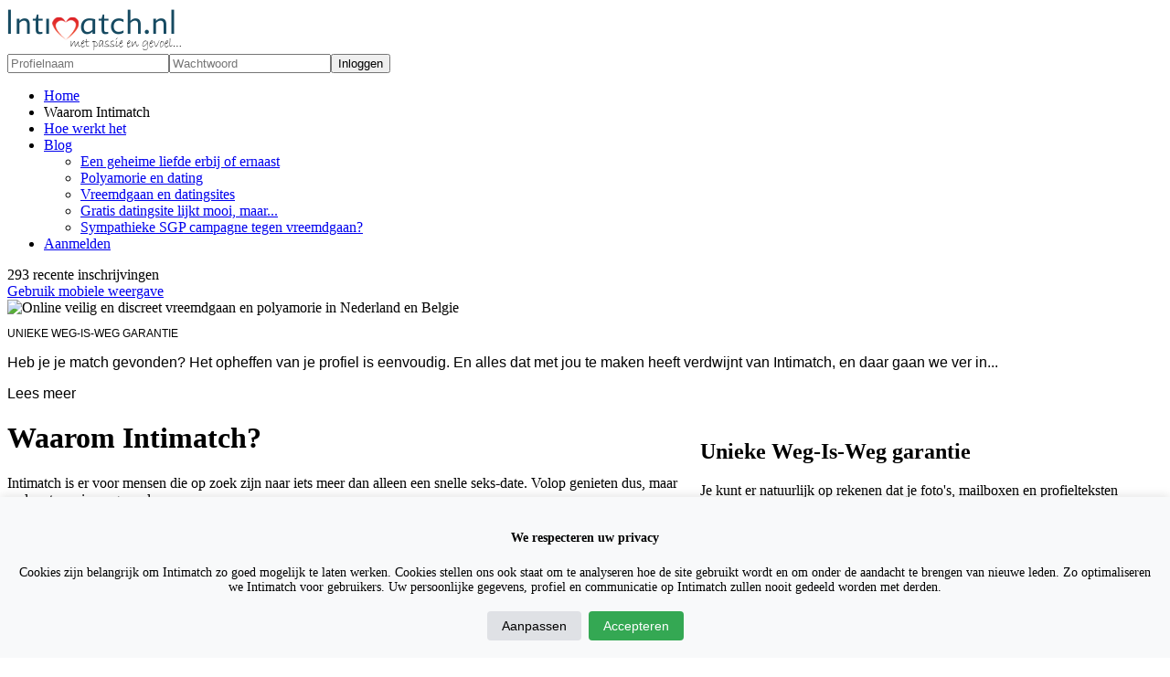

--- FILE ---
content_type: text/html; charset=utf-8
request_url: https://www.intimatch.nl/waarom-vreemdgaan-op-intimatch
body_size: 8362
content:
<!DOCTYPE html>
<html lang="nl">
<head>

<!--Google consent mode V2-->
<script>
    window.dataLayer = window.dataLayer || [];
    function gtag() { dataLayer.push(arguments); }
    if (localStorage.getItem('consentMode') === null) {
        gtag('consent', 'default', {
            'ad_storage': 'denied',
            'ad_user_data': 'denied',
            'ad_personalization': 'denied',
            'analytics_storage': 'denied',
            'personalization_storage': 'granted',
            'functionality_storage': 'granted',
            'security_storage': 'granted',
        });
    } else {
        gtag('consent', 'default', JSON.parse(localStorage.getItem('consentMode')));
    }
    gtag('set', 'ads_data_redaction', true);
    gtag('set', 'url_passthrough', true);
</script>
<!-- Google Tag Manager -->
<script>(function(w,d,s,l,i){w[l]=w[l]||[];w[l].push({'gtm.start':
new Date().getTime(),event:'gtm.js'});var f=d.getElementsByTagName(s)[0],
j=d.createElement(s),dl=l!='dataLayer'?'&l='+l:'';j.async=true;j.src=
'https://www.googletagmanager.com/gtm.js?id='+i+dl;f.parentNode.insertBefore(j,f);
})(window,document,'script','dataLayer','GTM-PLDVBH5');</script>
<!-- End Google Tag Manager -->


    
    
    



    <link rel="shortcut icon" href="/favicon.ico" type="image/x-icon" />
    <link rel="apple-touch-icon" href="/apple-touch-icon.png" />
    <link rel="apple-touch-icon" sizes="57x57" href="/apple-touch-icon-57x57.png" />
    <link rel="apple-touch-icon" sizes="72x72" href="/apple-touch-icon-72x72.png" />
    <link rel="apple-touch-icon" sizes="76x76" href="/apple-touch-icon-76x76.png" />
    <link rel="apple-touch-icon" sizes="114x114" href="/apple-touch-icon-114x114.png" />
    <link rel="apple-touch-icon" sizes="120x120" href="/apple-touch-icon-120x120.png" />
    <link rel="apple-touch-icon" sizes="144x144" href="/apple-touch-icon-144x144.png" />
    <link rel="apple-touch-icon" sizes="152x152" href="/apple-touch-icon-152x152.png" />
    <link href='//fonts.googleapis.com/css?family=Open+Sans:400italic,700italic,400,700' rel='stylesheet' type='text/css'>
    <meta charset="utf-8" />
    <meta http-equiv="language" content="NL" />
    <meta name="viewport" content="width=device-width" />
            <title>Waarom vreemdgaan op Intimatch voor jou de beste keuze is</title>
            <link rel="canonical" href="https://www.intimatch.nl/waarom-vreemdgaan-op-intimatch" />
            <meta name="description" content="
    
        
Overzicht van alle voordelen en gemakken van vreemdgaan en daten via Intimatch Datingsite. Open eerlijk en helder. Premium Membership voor vrouwen is gratis.

    
" />

    <link href="/Content/bootstrapAndfontawesome/css?v=K4I81FYIIgNCFSYjVJC-JCvsos2Wi5qUYG-EFO1JpHw1" rel="stylesheet"/>

    <link href="/Content/themes/default/css?v=PWCBeRQun0_3AW3F6dgTOz612HqGLOd6EFhi8uKZr5E1" rel="stylesheet"/>

    
    
    


</head>
<body>
    <header>
        <div class="stripe heading">
            <div class="minipage">
                <div id="header">
<div id="headercontent" class="clearfix" itemscope itemtype="http://schema.org/Organization">
    <a href="/" title="Intimatch dating en vreemdgaan site" itemprop="url">
        <img id="logo" src="/content/images/logo-n190.png" alt="Intimatch datingsite en site voor vreemdgaan - gratis inschrijven" width="190" height="47" itemprop="logo" />
    </a>
    <!-- NOT LOGGED IN -->
    <div id="header_accountbox" class="loggedout">
        <div class="accountbox_welcome">
<form action="/account/login" id="loginForm" method="post"><input name="__RequestVerificationToken" type="hidden" value="WxScD4-t5xAPwBgYY8Ho1jnrt0JTEUFXFVpl-1ql2nEoCuUZGNez_GHRbWh0bL3urFweex3BIm18a8SeMtcus7TiO0_0e0zmoQCI5P__C7w1" /><input data-val="true" data-val-required="De profielnaam is niet ingevuld." id="UserName" name="UserName" placeholder="Profielnaam" title="Profielnaam" type="text" value="" /><input data-val="true" data-val-required="Het wachtwoord is niet ingevuld." id="Password" name="Password" placeholder="Wachtwoord" title="Wachtwoord" type="password" /><input type="submit" value="Inloggen"/>
</form>
        </div>
    </div>


    <!--
    <div id="navigation-small">
        <a href="/veelgestelde-vragen" title="Veelgestelde vragen">Veelgestelde vragen</a> | <a href="/contact-zoeken-met-intimatch" title="Contact zoeken met Intimatch">Contact</a>
    </div>-->
    <div id="navigation-wrap">
<ul id="navigation" >
    <li>
                <a href="/" title="Intimatch home"><i class="fa fa-home"></i> Home</a>
    </li>
    <li>
                <a class="selected"  title="Waarom vreemdgaan op Intimatch voor jou de beste keuze is"><i class="fa fa-info-circle"></i> Waarom Intimatch</a>
    </li>
    <li>
                <a href="/hoe-vreemdgaan-op-intimatch-werkt" title="Hoe vreemdgaan op Intimatch werkt"><i class="fa fa-question-circle"></i> Hoe werkt het</a>
    </li>
    <li class="dropdown">
        <a data-toggle="dropdown" class="dropdown-toggle " href="#"><i class="fa fa-comment-o"></i> Blog <span class="caret"></span></a>
        <ul class="dropdown-menu">
            <li class="">
                    <a href="/blog/een-geheime-liefde-erbij-of-ernaast" title="Een geheime liefde erbij of ernaast"><i class="fa fa-fw fa-comment-o"></i> Een geheime liefde erbij of ernaast</a>
            </li>
            <li class="">
                    <a href="/blog/polyamorie-dating-open-en-via-site" title="Polyamorie"><i class="fa fa-fw fa-comment-o"></i> Polyamorie en dating</a>
            </li>
            <li class="">
                    <a href="/blog/vreemdgaan-en-de-voordelen-van-datingsites" title="Vreemdgaan en datingsites"><i class="fa fa-fw fa-comment-o"></i> Vreemdgaan en datingsites</a>
            </li>
            <li class="">
                    <a href="/blog/gratis-voor-vreemdgaan-site-of-datingsite-lijkt-mooi" title="Niets betalen voor een dating of vreemdgaan site lijkt mooi, maar..."><i class="fa fa-fw fa-comment-o"></i> Gratis datingsite lijkt mooi, maar...</a>
            </li>
            <li class="">
                    <a href="/blog/sympathieke-sgp-campagne-tegen-vreemdgaan" title="Sympathieke SGP campagne tegen vreemdgaan?"><i class="fa fa-fw fa-comment-o"></i> Sympathieke SGP campagne tegen vreemdgaan?</a>
            </li>
        </ul>
    </li>
    <li>
                <a href="/gratis-inschrijven" title="Gratis inschrijven"><i class="fa fa-cogs"></i> Aanmelden</a>
    </li>
</ul>
    </div>
</div>
<!--<p style="background-color:cornsilk; text-align:left; padding:6px!important">Mededeling: Intimatch zal in de nacht van maandag 26-06 op dinsdag 27-06 vanaf 00:00 enige tijd niet bereikbaar zijn wegens werkzaamheden. Excuses voor het ongemak.</p>-->
                </div>
            </div>
        </div>
        <div class="stripe statusbar">
            <div class="minipage">
                <div id="statusbar">
                    
<div id="statusbarcontent">
    <div id="statusbar-back">
        <div id="recent"><span class="recentnumber">293</span> recente inschrijvingen</div>
    </div>
    <div id="statusbarcontentleft">
            <div class="status-part">
<a href="/viewswitcher/switchview?mobile=True&amp;returnUrl=%2Fwaarom-vreemdgaan-op-intimatch" rel="nofollow">Gebruik mobiele weergave</a>    </div>
<!--
-->
    </div>
    <div id="statusbarcontentright">
    </div>
</div>

                </div>
            </div>
        </div>
    </header>
    <main>
        




<div class="stripe">
    <div class="minipage content">
        <div class="contentframe">

                <div id="leftcolumn" class="lc">
                    

<img src="/Content/images/fp5.jpg" alt="Online veilig en discreet vreemdgaan en polyamorie in Nederland en Belgie"
    title="Online veilig en discreet vreemdgaan en polyamorie in Nederland en Belgie" style="width: 100%; border-radius:  4px 4px 0px 0px; cursor: pointer;"
    onclick="javascript:window.location.href='/'"/>
<div class="alert-rik" style="font-family: Arial, Helvetica, sans-serif; cursor: pointer; border-top:none;border-radius: 0px 0px 4px 4px;" 
    onclick="javascript:window.location.href='/waarom-vreemdgaan-op-intimatch'">
    <p style="font-size: 12px !important;padding-bottom:0px; text-transform:uppercase;">Unieke weg-is-weg garantie</p>
    <p>Heb je je match gevonden? Het opheffen van je profiel is eenvoudig. En alles dat met jou te maken heeft verdwijnt van Intimatch, en daar gaan we ver in...  
    </p>
    <span class="colorbutton" style="padding:0 2px 0 0px !important;">
        <i class="fa fa-arrow-circle-right pull-right fa-lg" style="float:right; padding-top:3px;"></i> Lees meer
    </span>
</div>


                </div>
                <div id="contentcolumn" class="lc">
                    




<div id="hometext" class="noborder">
    <div class="displaybox filled lightgrey rounded h2smaller" style="float:right;width:40%; margin-left:16px; margin-bottom:180px;">
            <h2><i class="fa fa-trash-o"></i>Unieke Weg-Is-Weg garantie</h2>
            <p>
                Je kunt er natuurlijk op rekenen dat je foto's, mailboxen en profielteksten opgeruimd worden als je besluit te stoppen. Maar we gaan verder dan dat:
            </p>
            <ul>
                <li>Er staat natuurlijk ook een kopie van een door jouw verstuurd mailtje in de Inbox van de ontvanger: dat gaat ook weg.</li>
                <li>Ook antwoorden op jouw mailtjes verdwijnen uit de Outbox van de beantwoorder.</li>
            </ul>
            <p>
                Zo blijft er niets van de door jou geschreven mailtjes bij ons achter, en dat is een gerustellende gedachte.
            </p>
            <div class="colorbutton blue" style="
                    margin-top:10px !important; 
                    font-size: 11px !important;"
                    onclick="javascript:window.location.href='/gratis-inschrijven'">
            <i class="fa fa-arrow-circle-right pull-right fa-lg" style="float: right; padding: 4px;"></i>Nieuwsgierig?
            </div>
        </div>
    <div class="contentsection noborder">
        <h1>Waarom Intimatch?</h1>
        <p>
            Intimatch is er voor mensen die op zoek zijn naar iets meer dan alleen een snelle seks-date. 
            Volop genieten dus, maar wel met passie en gevoel.
        </p>
        <h4>Duidelijkheid</h4>
        <p>
            Je ziet het natuurlijk meteen: Intimatch is anders. De voorpagina is geen inschrijfformulier, vrouwen hoeven niet te betalen,
            mannen betalen niet de hoofdprijs, geen meldingen met duizenden inschrijvingen etc. Alles helder, eerlijk en duidelijk. 
            Geen gewone vreemdgaansite dus, en dat is misschien even wennen.

        </p>
        <h4>Je bent een Intimatcher als...</h4>
        <p>
            Je wilt vreemdgaan maar niet zomaar met iedereen. Het is niet alleen de seks waar je naar kijkt, er moet ook iets extra's zijn: de spreekwoordelijke klik.
            Stiekem ben je een klein beetje romantisch, je wilt aandacht geven en krijgen. Een leuk gesprekje, dat nog ergens over gaat ook. Misschien een klein beetje verliefd, vlinders...
            Daarom waardeer je het als anderen met zorg een profiel invullen en dat doe je natuurlijk zelf ook.  
        </p>
        
        <h4>Waarom vrouwen zich inschrijven</h4>
        <p>
            Dat komt onder andere doordat het er allemaal niet zo duimendik bovenop ligt.
            Vreemdgaan zonder dat het ranzig en plat hoeft te worden. 
            Anonimiteit staat hoog in het vaandel. Voor vrouwen doen we daar nog een schepje bovenop. Doordat je niet hoeft te betalen is er niets dat je met Intimatch linkt. Vinden we belangrijk!
            Hoe dan ook, wij vonden het tijd voor iets anders! Jij ook?
        </p>
        

        <p>Zie ook <a href="/veelgestelde-vragen">Veelgestelde vragen</a> en <a href="/hoe-vreemdgaan-op-intimatch-werkt">Hoe werk het?</a></p>

        <div class="displaybox blue rounded noborder" style="margin-top: 8px;">
            <h2>
                <img src="/Content/images/displaybox_logo.png" alt="" width="15" height="15"/>Voordelen</h2>
            <table class="checktable" style="margin-left: 12px;">
                <tr>
                    <td><i class="fa fa fa-check"></i></td>
                    <td><b>Alleen echte mensen en profielen. Geen kosten per bericht, geen kleine lettertjes en andere onzin.</b></td>
                </tr>
                <tr>
                    <td><i class="fa fa fa-check"></i></td>
                    <td>Unieke Weg-Is-Weg garantie.</td>
                </tr>
                <tr>
                    <td><i class="fa fa fa-check"></i></td>
                    <td>Profiel alleen zichtbaar voor je eigen 'doelgroep'</td>
                </tr>
                <tr>
                    <td><i class="fa fa fa-check"></i></td>
                    <td>Actieve scanning van profielen.</td>
                </tr>
                <tr>
                    <td><i class="fa fa fa-check"></i></td>
                    <td>Automatisch uitloggen na 30 minuten inactiviteit.</td>
                </tr>
                <tr>
                    <td><i class="fa fa fa-check"></i></td>
                    <td>100% anoniem intern mailen en chatten. Je persoonlijke contactinformatie blijft geheim.</td>
                </tr>
                <tr>
                    <td><i class="fa fa fa-check"></i></td>
                    <td>Zelf bepalen voor wie je foto's zichtbaar zijn.</td>
                </tr>
                <tr>
                    <td><i class="fa fa fa-check"></i></td>
                    <td>Eenvoudig foto's bewerken.</td>
                </tr>
                <tr>
                    <td><i class="fa fa fa-check"></i></td>
                    <td>Ongewenste profielen blokkeren.</td>
                </tr>
                <tr>
                    <td><i class="fa fa fa-check"></i></td>
                    <td>Gemakkelijk zelf je profiel weer verwijderen.</td>
                </tr>
                <tr>
                    <td><i class="fa fa fa-check"></i></td>
                    <td>...en nog veel meer, <a href="/gratis-inschrijven" title="Aanmelden">probeer het zelf!</a></td>
                </tr>
            </table>
        </div>

    </div>
</div>




                </div>

        </div>
    </div>
</div>








    </main>
    <footer class="stripe">
        <div class="minipage footer" style="margin-bottom:8px">
            <div class="footerframe">
<div class="footercontent">
    <div class="section">
        <h2>Blog</h2>
        <ul>
            <li>
                <a href="/blog/een-geheime-liefde-erbij-of-ernaast" title="Een geheime liefde erbij of ernaast">Een geheime liefde erbij of ernaast</a>
            </li>

            <li>
                <a href="/blog/vreemdgaan-en-de-voordelen-van-datingsites" title="Vreemdgaan en datingsites">Vreemdgaan en datingsites</a>
            </li>
            <li>
                <a href="/blog/gratis-voor-vreemdgaan-site-of-datingsite-lijkt-mooi" title="Niets betalen voor een dating of vreemdgaan site lijkt mooi, maar...">Gratis datingsite lijkt mooi, maar...</a>
            </li>
            <li>
                <a href="/blog/polyamorie-dating-open-en-via-site" title="Polyamorie en dating">Polyamorie en dating</a>
            </li>
            <li>
                <a href="/blog/sympathieke-sgp-campagne-tegen-vreemdgaan" title="Sympathieke SGP campagne tegen vreemdgaan?">Sympathieke SGP campagne tegen vreemdgaan?</a>
            </li>
        </ul>
    </div>
    <div class="section">
        <h2>Over Intimatch</h2>
        <ul class="navigation">
            <li>
                <a href="/" title="Intimatch: gratis vreemdgaan site - vreemdgaan is niet vreemd">Home</a>
            </li>
            <li>
                <a href="/veelgestelde-vragen" title="Veelgestelde vragen">Veelgestelde vragen</a>
            </li>
            <li>
                <a href="/contact-zoeken-met-intimatch" title="Contact zoeken met Intimatch">Contact</a>
            </li>
            <li>
                <a href="/home/algemene-voorwaarden" title="Algemene voorwaarden">Voorwaarden</a>
            </li>
            <li>
                <a href="/privacybeleid" title="Privacybeleid">Privacybeleid</a>
            </li>
        </ul>
    </div>
    <div class="section">
        <h2>Zoek mijn tweede liefde</h2>
        <ul>
            <li>
                <a href="/gratis-inschrijven?ik_ben=vrouw&amp;ik_zoek=man" title="Inschrijven: ik ben een vrouw en zoek een man">Ik ben een vrouw en zoek een man</a>
            </li>
            <li>
                <a href="/gratis-inschrijven?ik_ben=man&amp;ik_zoek=vrouw" rel="nofollow" title="Inschrijven: ik ben een man en zoek een vrouw">Ik ben een man en zoek een vrouw</a>
            </li>
            <li>
                <a href="/gratis-inschrijven?ik_ben=vrouw&amp;ik_zoek=vrouw" rel="nofollow" title="Inschrijven: ik ben een vrouw en zoek een vrouw">Ik ben een vrouw en zoek een vrouw</a>
            </li>
            <li>
                <a href="/gratis-inschrijven?ik_ben=man&amp;ik_zoek=man" rel="nofollow" title="Inschrijven: ik ben een man en zoek een man">Ik ben een man en zoek een man</a>
            </li>
        </ul>
    </div>
</div>
<div id="copy">Copyright © 2026 - All Rights Reserved - Intimatch Datingsite</div>

            </div>
        </div>
    </footer>

    <script src="//ajax.googleapis.com/ajax/libs/jquery/2.2.4/jquery.min.js"></script>

    <script src="/bundles/jqueryval?v=zLmreMbuL3tV-D_kC8jpAo_yk_vvYKgepH8EUZo_PBU1"></script>

    <script src="/bundles/bootstrap?v=-g7cxTWQV6ve_iRyKtg7LoBytQltgj_w8zTNeaLaBc41"></script>

    <script src="/bundles/modernizr?v=inCVuEFe6J4Q07A0AcRsbJic_UE5MwpRMNGcOtk94TE1"></script>


<style>
    .cookie-consent-banner {
        display: none;
        position: fixed;
        bottom: 0;
        left: 0;
        right: 0;
        background-color: #f8f9fa;
        box-shadow: 0 -2px 10px rgba(0, 0, 0, 0.1);
        color: black;
        padding: 15px;
        font-size: 14px;
        text-align: center;
        z-index: 1000;
    }

        .cookie-consent-banner h3 {
            padding: 8px 16px;
            font-size: 14px;
            font-weight: bolder;
        }

    .cookie-consent-button {
        border: none;
        padding: 8px 16px;
        text-align: center;
        text-decoration: none;
        display: inline-block;
        font-size: 14px;
        margin: 4px 2px;
        cursor: pointer;
        border-radius: 4px;
    }

        .cookie-consent-button:hover {
            box-shadow: 0 -2px 5px rgba(0, 0, 0, 0.2);
        }

        .cookie-consent-button:active {
            opacity: .5;
        }

        .cookie-consent-button.btn-success {
            background-color: #34a853;
            color: white;
        }

        .cookie-consent-button.btn-grayscale {
            background-color: #dfe1e5;
            color: black;
        }

        .cookie-consent-button.btn-outline {
            background-color: #e6f4ea;
            color: #34a853;
        }

    .cookie-consent-options {
        display: flex;
        justify-content: center;
        flex-wrap: wrap;
        margin-bottom: 10px;
    }

        .cookie-consent-options label {
            margin: 4px 5px;
            font-size: 12px;
            font-weight: normal;
        }

        .cookie-consent-options input {
            margin-right: 5px;
        }
</style>

<div id="cookie-consent-banner-basic" class="cookie-consent-banner">
    <h3>We respecteren uw privacy</h3>
    <p>
        Cookies zijn belangrijk om Intimatch zo goed mogelijk te laten werken. Cookies stellen ons ook staat om te analyseren hoe de site gebruikt wordt en om onder de aandacht te brengen van nieuwe leden. Zo optimaliseren we Intimatch voor gebruikers.
        Uw persoonlijke gegevens, profiel en communicatie op Intimatch zullen nooit gedeeld worden met derden.
    </p>
    <button id="btn-advanced-basic" class="cookie-consent-button btn-grayscale">Aanpassen</button>
    <button id="btn-accept-all-basic" class="cookie-consent-button btn-success">Accepteren</button>
</div>

<div id="cookie-consent-banner-advanced" class="cookie-consent-banner">
    <h3>We respecteren uw privacy</h3>
    <p>
        Cookies zijn belangrijk om Intimatch zo goed mogelijk te laten werken. Cookies stellen ons ook staat om te analyseren hoe de site gebruikt wordt en om onder de aandacht te brengen van nieuwe leden. Zo optimaliseren we Intimatch voor gebruikers.
        Uw persoonlijke gegevens, profiel en communicatie op Intimatch zullen nooit gedeeld worden met derden.
    </p>
    <button id="btn-reject-all-advanced" class="cookie-consent-button btn-grayscale" style="display:none">Helaas niet</button>
    <button id="btn-accept-some-advanced" class="cookie-consent-button btn-outline">Selectie Accepteren</button>
    <button id="btn-accept-all-advanced" class="cookie-consent-button btn-success">Accepteren</button>
    <div class="cookie-consent-options">
        <label><input id="consent-necessary" type="checkbox" value="Necessary" checked disabled>Noodzakelijk</label>
        <label><input id="consent-preferences" type="checkbox" value="Preferences" checked>Voorkeuren</label>
        <label><input id="consent-analytics" type="checkbox" value="Analytics" checked>Verkeer en gebruik</label>
        <label><input id="consent-marketing" type="checkbox" value="Marketing" checked>Advertentieprestaties</label>
    </div>
</div>

<script>

    function hideBannerAdvanced(){
        document.getElementById('cookie-consent-banner-advanced').style.display = 'none';
    }
    function hideBannerBasic() {
        document.getElementById('cookie-consent-banner-basic').style.display = 'none';
    }
    function hideAll() {
        hideBannerBasic();
        hideBannerAdvanced();
    }

    function showBannerAdvanced(){
        if (localStorage.getItem('consentMode') !== null) {
            var consentmode = JSON.parse(localStorage.getItem('consentMode'));
            document.getElementById('consent-analytics').checked = (consentmode.analytics_storage === 'granted');
            document.getElementById('consent-preferences').checked = (consentmode.personalization_storage === 'granted');
            document.getElementById('consent-marketing').checked = (consentmode.ad_storage === 'granted');
        }
        document.getElementById('cookie-consent-banner-advanced').style.display = 'block';
    }
    function showBannerBasic() {
        if (localStorage.getItem('consentMode') !== null) {
            var consentmode = JSON.parse(localStorage.getItem('consentMode'));
            document.getElementById('consent-analytics').checked = (consentmode.analytics_storage === 'granted');
            document.getElementById('consent-preferences').checked = (consentmode.personalization_storage === 'granted');
            document.getElementById('consent-marketing').checked = (consentmode.ad_storage === 'granted');
        }
        document.getElementById('cookie-consent-banner-basic').style.display = 'block';
    }

    document.getElementById('btn-accept-all-basic').addEventListener('click', function () {
        setConsent({
            necessary: true,
            analytics: true,
            preferences: true,
            marketing: true
        });
        hideAll();
    });
    document.getElementById('btn-accept-all-advanced').addEventListener('click', function () {
        setConsent({
            necessary: true,
            analytics: true,
            preferences: true,
            marketing: true
        });
        hideAll();
    });
    document.getElementById('btn-advanced-basic').addEventListener('click', function () {
        hideBannerBasic();
        showBannerAdvanced();
    });
    document.getElementById('btn-accept-some-advanced').addEventListener('click', function () {
        setConsent({
            necessary: true,
            analytics: document.getElementById('consent-analytics').checked,
            preferences: document.getElementById('consent-preferences').checked,
            marketing: document.getElementById('consent-marketing').checked
        });
        hideAll();
    });
    document.getElementById('btn-reject-all-advanced').addEventListener('click', function () {
        setConsent({
            necessary: false,
            analytics: false,
            preferences: false,
            marketing: false
        });
        hideAll()
    });

    if (localStorage.getItem('consentMode') === null) {

        showBannerBasic();
    }

    function setConsent(consent) {
        const consentMode = {
            'ad_storage': consent.marketing ? 'granted' : 'denied',
            'ad_user_data': consent.marketing ? 'granted' : 'denied',
            'ad_personalization': consent.marketing ? 'granted' : 'denied',
            'analytics_storage': consent.analytics ? 'granted' : 'denied',
            'personalization_storage': consent.preferences ? 'granted' : 'denied',
            'functionality_storage': consent.necessary ? 'granted' : 'denied',
            'security_storage': consent.necessary ? 'granted' : 'denied',
        };
        gtag('consent', 'update', consentMode);
        localStorage.setItem('consentMode', JSON.stringify(consentMode));
    }

</script>



    <script type="text/javascript">
        if (typeof jQuery == 'undefined') {
            var e = document.createElement('script');
            e.src = '/Scripts/jquery-2.2.4.min.js';
            e.type = 'text/javascript';
            document.getElementsByTagName("head")[0].appendChild(e);
        }
    </script>

    
    
    



</body>
</html>